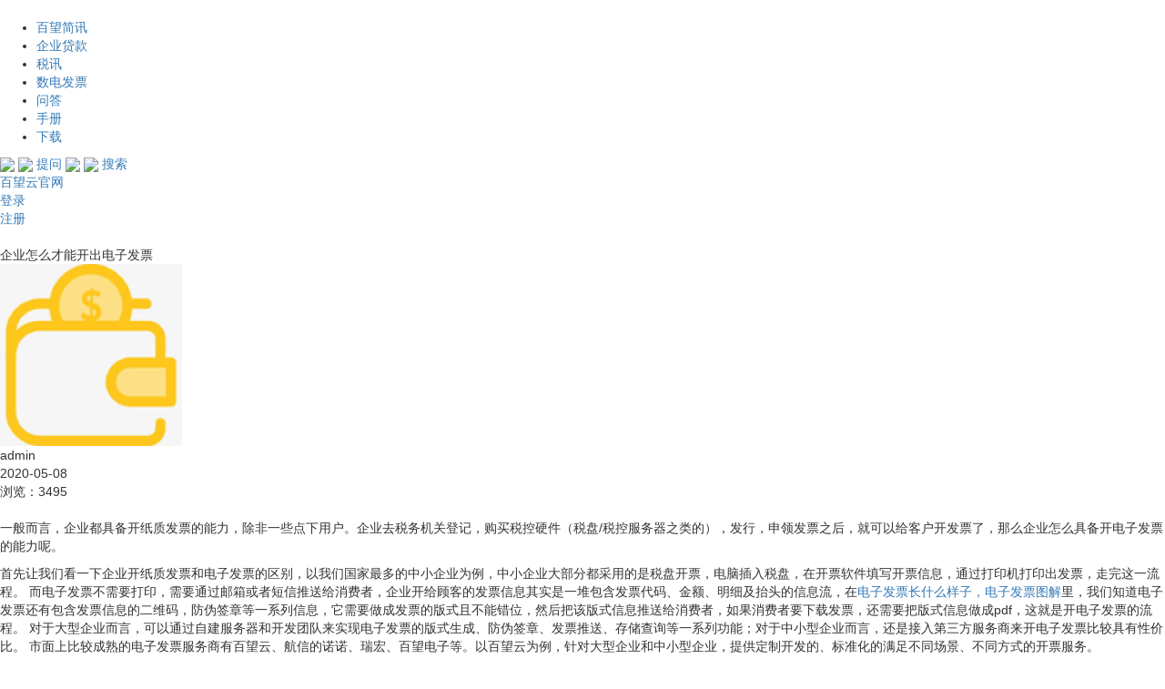

--- FILE ---
content_type: text/html;charset=UTF-8
request_url: http://zhidao.baiwang.com/article/55.html?cid=7
body_size: 5443
content:
<!doctype html>
<html xmlns="http://www.w3.org/1999/xhtml">
<head>
    <meta charset="UTF-8">
    <meta name="viewport" content="width=device-width, initial-scale=1.0">
     <title>企业怎么才能开出电子发票-百望知道</title>
     <meta name="keywords" content="电子发票、专票电子发票、扫码开票、erp批量开票、自动开票、航天信息开票软件、百旺金赋开票软件">
       <meta name="description" content="一般而言，企业都具备开纸质发票的能力，除非一些点下用户。企业去税务机关登记，购买税控硬件（税盘/税控服务器之类的），发行，申领发票之后，就可以给客户开发票了，那么企业怎么具备开电子发票的能力呢。 首先">
   

    <link rel="stylesheet" href="/static/components/bootstrap/css/bootstrap.min.css">
    <link rel="stylesheet" href="/templates/forum/static/css/index.css?v=1">
    <script src="/static/components/jquery/jquery.min.js"></script>
    <script src="/templates/forum/static/layer/layer.js"></script>
    <script src="/static/components/bootstrap/js/bootstrap.min.js"></script>
 
 <style type="text/css">
 .article-view-content img{ }
 </style>
</head>


  <body class="body-bg">
    
    <div>
     <div class="nav-container section" active="1">
      <div class="li logo"><a href="/" title="百望知道" style="width:200px; display:block;">&nbsp;</a></div>
      <ul>
          
          <li class=" ">
                    <a href="/article/category/bwjx.html" target="_self">百望简讯</a>
                </li>
          <li class=" ">
                    <a href="/article/category/credit.html" target="">企业贷款</a>
                </li>
          <li class=" ">
                    <a href="/article/category/caishui" target="_self">税讯</a>
                </li>
          <li class="active ">
                    <a href="/article/category/dzfp" target="_self">数电发票</a>
                </li>
          <li class=" ">
                    <a href="/club" target="_self">问答</a>
                </li>
          <li class=" ">
                    <a href="/doc" target="_self">手册</a>
                </li>
          <li class=" ">
                    <a href="/download" target="_self">下载</a>
                </li>
           	
      </ul>

<div class="li search">
         
        <a href="/club/newpost">
         <img src="/templates/forum/static/images/articles/ask.png">
         <img src="/templates/forum/static/images/articles/ask-active.png">
          <span>提问</span>
        </a>

        <a href="/search">
         <img src="/templates/forum/static/images/articles/search.png">
          <img src="/templates/forum/static/images/articles/search-active.png">
          <span>搜索</span>
        </a>

      </div>
     
      <div class="li"><a href="http://www.baiwang.com" target="_blank">百望云官网</a></div>
      <div class="li login hover">
                  <a href="/user/login"><span id="login">登录</span></a>
      </div>
        <div class="li register hover"><a href="/user/register">注册</a></div>
    </div>
    </div>
 
  
    
    <!-- 插入文章内容 -->
    <div class="section flex body-bg" style="margin-top: 20px">

      <!-- 插入文章专区：views/article.html -->
      <div id="article" class="overflow-hidden width100">
	      <div class="articleView-container">

	      <div class="article-title">企业怎么才能开出电子发票</div>

	      <div class="infos silver">
	        <div class="user">
	          <div class="img">
	            <img src="/attachment/20200605/4b34bf5d7ee246d7b201a81b2df5010e.png" alt="user">
	          </div>
	          admin
	        </div>
	        <div>2020-05-08</div>
	        <div>浏览：3495</div>
	        
	      </div>

            <div style="margin:0 auto; width:100%;" id="news_ad">
    <a href="" target="_blank"><img style="max-width:100%;" src="" alt=""></a>
</div>
 <script>
 
 $(function(){
 	$.getJSON("https://ad.efapiao.com/api/mobad/get/87",function(data){
		console.log(data)
		if(!data){ 
			$("#ad-block  img").attr("src","./static/images/banner2.png")
		 
		}
		else{
		if(data.img.length>0){
			$("#news_ad img").attr("src",data.img[0].src).attr("alt",data.img[0].title);
			$("#news_ad a").attr("href",data.img[0].href);
		}
		}
			$("#news_ad").show();
	});
 });
</script>
 
	      <!-- 文章的主内容部分：段落标签p 换行标签br 顺序标签ul/li 图片标签img -->
	      <div class="article-view-content">
	        <p>一般而言，企业都具备开纸质发票的能力，除非一些点下用户。企业去税务机关登记，购买税控硬件（税盘/税控服务器之类的），发行，申领发票之后，就可以给客户开发票了，那么企业怎么具备开电子发票的能力呢。</p>

<p>首先让我们看一下企业开纸质发票和电子发票的区别，以我们国家最多的中小企业为例，中小企业大部分都采用的是税盘开票，电脑插入税盘，在开票软件填写开票信息，通过打印机打印出发票，走完这一流程。 而电子发票不需要打印，需要通过邮箱或者短信推送给消费者，企业开给顾客的发票信息其实是一堆包含发票代码、金额、明细及抬头的信息流，在<a href="http://zhidao.baiwang.com/article/51.html">电子发票长什么样子，电子发票图解</a>里，我们知道电子发票还有包含发票信息的二维码，防伪签章等一系列信息，它需要做成发票的版式且不能错位，然后把该版式信息推送给消费者，如果消费者要下载发票，还需要把版式信息做成pdf，这就是开电子发票的流程。 对于大型企业而言，可以通过自建服务器和开发团队来实现电子发票的版式生成、防伪签章、发票推送、存储查询等一系列功能；对于中小型企业而言，还是接入第三方服务商来开电子发票比较具有性价比。 市面上比较成熟的电子发票服务商有百望云、航信的诺诺、瑞宏、百望电子等。以百望云为例，针对大型企业和中小型企业，提供定制开发的、标准化的满足不同场景、不同方式的开票服务。</p>

	        <br>
	      </div>
            <div class="buttons">
    	              <a href="/article/category/dzfp.html">数电发票</a>
          
          </div>
          <div class="footer">
            <div class="hr"></div>
            <div class="page-tag">
              <a class="before theme-color ellipsis" href="/article/54.html">上一篇：电子发票的好处与优势</a>
            
               <a class="after ellipsis" href="/article/56.html">下一篇：怎么查询电子发票真伪</a>
             
            </div>
          </div>
	    </div>
	  
      </div>

      <!-- 引流模版：广告位、圈子、热门标签、热门文章热门问题 -->
      <div class="flow-template">
       
        
        <div id="selection"> 
             
    <div class="selection-container font14">
      <!-- 标题 -->
      <div class="title"><b>精选推荐</b>
      </div>
      <div class="selection-items" style="display:none;">
       
      </div>
      <div class="hr"></div>
      <div class="selection-footer" style="display:none;">
     
      </div>
    </div>
 
 
 <script>
 
 $(function(){
 	$.getJSON("https://ad.efapiao.com/api/mobad/get/52",function(data){
		console.log(data)
		if(!data){ 
		 	return;
		}
		else{
			var html="";
			for(var i=0;i<data.img.length&i<2;i++){
			   html+='<div class="item"><a href="'+data.img[i].href+'"  target="_blank"> <img src="'+data.img[i].src+'" alt="'+data.img[i].title+'"></a></div>';
			
			}
			$(".selection-items").html(html);
		}
	 	$(".selection-items").show();
	 	
	 	if(data.img.length>2){
	 	    
	 	    var ahtml="";
			for(var i=2;i<data.img.length;i++){
			   ahtml+=' <p class="theme-color"><a href="'+data.img[i].href+'"  target="_blank">'+data.img[i].title+'</a></p>';
			}
			$(".selection-footer").html(ahtml).show();
	 	}
	 	
		
	});
 
 });
</script>
        </div>
        <!-- 热门文章热门问题 -->
        <div id="issues">
           <div class="issues-container font14">
      <!-- 标题 -->
      <div class="title"><b class="active">热门文章</b><b>热门问题</b></div>
      <div>
          <div class="articles-items">

        	         <div class="ellipsis"><a href="/article/1324.html">【度小满】|在线申请入口→</a></div>
        	         <div class="ellipsis"><a href="/article/1275.html">百望云助力“832扶贫采购平台”从税控到数电无缝衔接</a></div>
        	         <div class="ellipsis"><a href="/article/256.html">抄报数据上传失败：[-810040007]不允许注销报税</a></div>
        	         <div class="ellipsis"><a href="/article/512.html">税控开票软件中怎么进行网上抄报？</a></div>
        	         <div class="ellipsis"><a href="/article/768.html">实务/跨年发票如何处理？有哪些注意事项？</a></div>
        	         <div class="ellipsis"><a href="/article/1024.html">分公司能做企业贷款吗？</a></div>
        	         <div class="ellipsis"><a href="/article/1280.html">重大利好！11月1日起铁路客运将推广使用全面数字化的电子发票 </a></div>
        	         <div class="ellipsis"><a href="/article/257.html">税局大厅和网上税局买的发票，如何读入</a></div>
        	         <div class="ellipsis"><a href="/article/513.html">如何查询开票软件版本是否为最新</a></div>
        	         <div class="ellipsis"><a href="/article/769.html">新政 | 税务总局：税费征收，要设置人工现金收付通道</a></div>
          </div>
            <div class="articles-items" style="display:none;">
    	             <div class="ellipsis"><a href="/club/post/772.html">政府补贴是否属于不征税收入？</a></div>
    	             <div class="ellipsis"><a href="/club/post/771.html">留抵退税是否需要缴纳企业所得税？</a></div>
    	             <div class="ellipsis"><a href="/club/post/770.html">500万元以下设备是否允许一次性扣除？</a></div>
    	             <div class="ellipsis"><a href="/club/post/769.html">企业同时符合研发费用加计扣除和小型微利企业优惠，能否叠加享受？&nbsp;&nbsp;</a></div>
    	             <div class="ellipsis"><a href="/club/post/768.html">住房贷款利息的扣除主体、范围和扣除标准是什么？</a></div>
    	             <div class="ellipsis"><a href="/club/post/767.html">调整后的住房交易环节契税优惠政策主要内容是什么？</a></div>
    	             <div class="ellipsis"><a href="/club/post/766.html">房产税的纳税期限是什么时间？</a></div>
    	             <div class="ellipsis"><a href="/club/post/765.html">目前个人所得税赡养老人专项附加扣除的标准是多少？</a></div>
    	             <div class="ellipsis"><a href="/club/post/764.html">从事广告服务的增值税小规模纳税人如何享受免征文化事业建设费优惠？</a></div>
    	             <div class="ellipsis"><a href="/club/post/763.html">企业研发人员的职工福利费可以享受加计扣除优惠吗？</a></div>
          
          </div>
      </div>
    </div>
 
        </div>
      </div>
    </div>

    <!-- 页脚留白br -->
    <br>
    <br>
    <br>
    <br>
    <br>

 	
 	
 	<div id="footerInfo"><div class="footerInfo-container dark">

      <ul class="footerInfo-box section">

        <li>
          <div class="title">联系我们</div>
          <ul class="content">
            <li class="tel">40085-12366</li>
          </ul>
        </li>

        <li>
          <div class="title">合作方式</div>
          <ul class="content">
            <li>
              广告合作:songxiaoke@baiwang.com
            </li>
            <li>
             采购服务:lihenian@baiwang.com
            </li>
          </ul>

        </li>

        <li>
          <div class="title">快速链接</div>
          <ul class="content">
            <li></li>
            <li>
              <a target="_blank" href="http://www.baiwang.com/">百望云-电子发票服务云</a>
            </li>
            <li>
              <a target="_blank" href="http://www.fapiaobang.com">发票帮-扫码提抬头开纸票</a>
            </li>
            <li>
              <a target="_blank" href="http://8.baiwang.com">企业金融-税务信用可贷款</a>
            </li>
            <li>
              <a target="_blank" href="http://zhidao.baiwang.com/122.html">友情链接</a>
            </li>
          </ul>
        </li>

        <li>
          <div class="title">关注我们</div>
          <ul class="content">
            <li>

              <a href="#">百望云动态：百望云</a>
              <div class="qrcode">
                <img src="/templates/forum/static/images/qrcode.png" alt="qrcode">
              </div>
            </li>
            <li>

              <a href="#">消费者福利：发票帮</a>
              <div class="qrcode">
                <img src="/templates/forum/static/images/qrcode.png" alt="qrcode">
              </div>
            </li>
            <li>
              <a href="#">企业福利：e发票</a>
              <div class="qrcode">
                <img src="/templates/forum/static/images/qrcode.png" alt="qrcode">
              </div>
            </li>
          </ul>
        </li>

      </ul>

      <div class="hr section"></div>

      <div class="font12">
        版权所有©百望股份有限公司&nbsp;All rights reserved <a href="http://www.beian.gov.cn/portal/registerSystemInfo?recordcode=11010802032254" style="font-weight:bold;">京公网安备&nbsp;&nbsp;11010802032254号</a>&nbsp;<a style="font-weight:bold;" href="https://beian.miit.gov.cn/">京ICP备15045264号-8</a>
        
      </div>
    </div></div>
 
    <script src="/templates/forum/static/js/index.js"></script>
  
 <script>
     $(".article-view-content  p img").click(function(){
        var imgsrc=$(this).attr("src");
        var img="<img src='"+imgsrc+"'/>"
        layer.open({
          type: 1,
          title: false,
          closeBtn: 0,
          area: ['auto'],
          skin: 'layui-layer-nobg', //没有背景色
          shadeClose: true,
          content: img
        });
        });
             
 </script>
    
 <script>
var _hmt = _hmt || [];
(function() {
  var hm = document.createElement("script");
  hm.src = "https://hm.baidu.com/hm.js?4dfd151377bbd14d52046f530cb93603";
  var s = document.getElementsByTagName("script")[0]; 
  s.parentNode.insertBefore(hm, s);
})();
</script>

</body></html>





